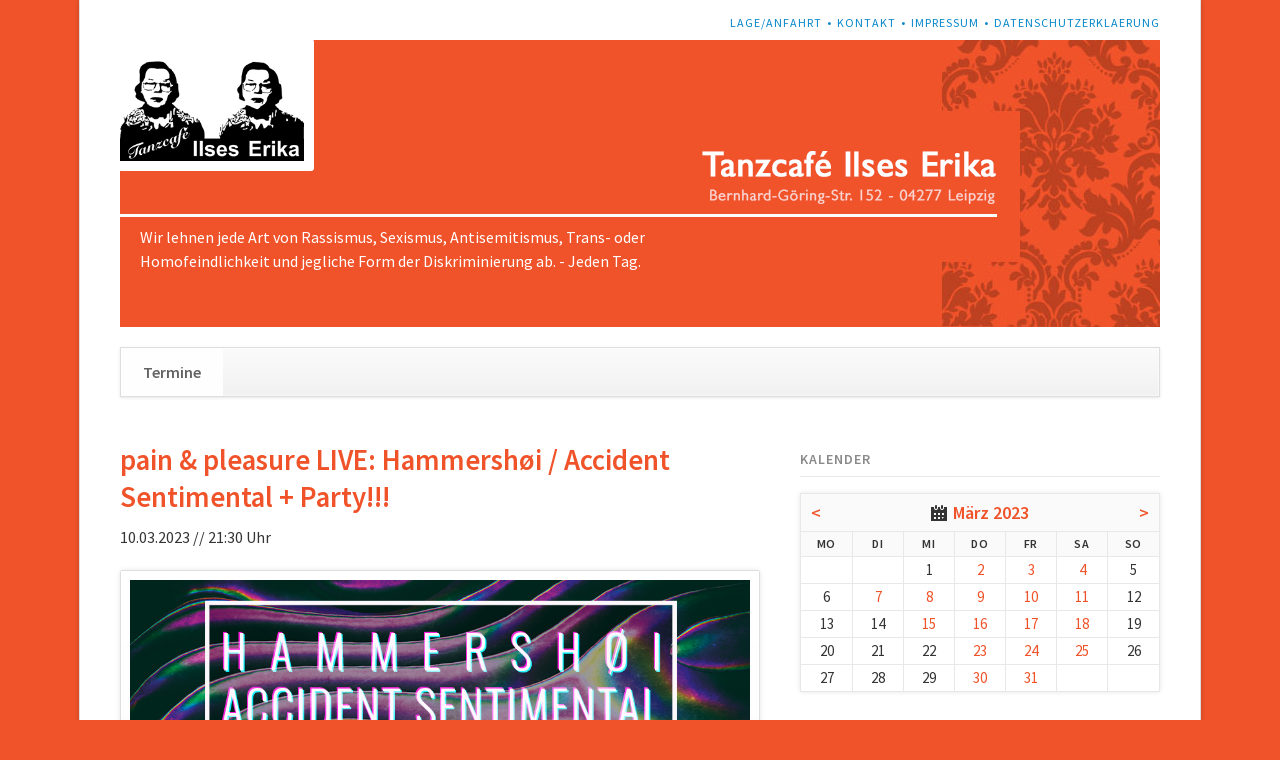

--- FILE ---
content_type: text/html; charset=UTF-8
request_url: https://www.ilseserika.de/termine-65.html?day=20230310
body_size: 6657
content:
<!DOCTYPE html>
<html lang="de">
<head>

      <meta charset="UTF-8">
    <title>Termine - Ilses Erika</title>
    <base href="https://www.ilseserika.de/">

          <meta name="robots" content="index,follow">
      <meta name="description" content="">
      <meta name="generator" content="Contao Open Source CMS">
    
    
            <link rel="stylesheet" href="assets/css/rocksolid-slider.min.css,default-skin.min.css,colorbox.min.css,t...-4d287115.css">        <script src="assets/js/jquery.min.js,rocksolid-slider.min.js,modernizr.min.js-4873655b.js"></script><meta name="viewport" content="width=device-width,initial-scale=1">
<link rel="stylesheet" href="files/ilseserika/styles.css">
  
</head>
<body id="top">

  
	<!--[if lt IE 8]>
		<p>You are using an outdated browser. <a href="http://whatbrowser.org/">Upgrade your browser today</a>.</p>
	<![endif]-->

	
	<div class="page">

					<header class="page-header">
				<!-- indexer::stop -->
<div class="fixed-note ce_rsce_opensauce_fixed_note" data-icon="&#x2139;">

	<div class="fixed-note-column">
		<p>Cookies helfen uns bei der Bereitstellung unserer Website. Durch die Nutzung der Website erklären Sie sich damit einverstanden, dass wir Cookies setzen. <strong>Hinweis:</strong> Sie können diese Box für verschiedene Informationen verwenden und einstellen ob sie wieder geöffnet werden kann.</p>	</div>
			<div class="fixed-note-column">
			<a href="http://www.aboutcookies.org/Default.aspx?page&#61;1" class="fixed-note-link" target="_blank" rel="noopener">
				Mehr erfahren			</a>
		</div>
		<div class="fixed-note-column">
		<button class="fixed-note-button">OK</button>
	</div>

</div>

	<a class="fixed-note-closed" href="termine-65.html?day=20230310#"><span>Info</span></a>
<!-- indexer::continue -->

<script>
(function() {

	var getCookie = function() {
		var data;
		if (
			!window.localStorage
			|| !window.JSON
			|| !(data = localStorage["fixed-note-70"])
			|| !(data = JSON.parse(data))
		) {
			return;
		}
		if (data.expires < Date.now()) {
			removeCookie();
			return null;
		}
		return data.value || null;
	};

	var setCookie = function() {
		if (!window.localStorage || !window.JSON) {
			return;
		}
		localStorage["fixed-note-70"] = JSON.stringify({
			value: "1435221151",
			expires: Date.now() + 2592000000,
		});
	};

	var removeCookie = function() {
		delete localStorage["fixed-note-70"];
	};

	var resize = function() {
		var style = window.getComputedStyle(note);
		if (style.position === 'fixed' && style.display !== 'none') {
			document.documentElement.style.paddingBottom = note.offsetHeight + 'px';
		}
		else {
			document.documentElement.style.paddingBottom = '';
		}
	};

	var close = function() {
		note.style.display = 'none';
					noteClosed.style.display = '';
				resize();
	};

	var open = function() {
		note.style.display = '';
					noteClosed.style.display = 'none';
				resize();
	};

	var note = document.querySelectorAll('.fixed-note');
	note = note[note.length - 1];
	var button = note.querySelector('.fixed-note-button');

			var noteClosed = document.querySelectorAll('.fixed-note-closed');
		noteClosed = noteClosed[noteClosed.length - 1];

		noteClosed.addEventListener('click', function(event) {
			open();
			removeCookie();
			event.preventDefault();
		});
	
	button.addEventListener('click', function() {
		close();
		setCookie();
	});

	if (getCookie() === "1435221151") {
		close();
	}
	else {
		open();
	}

	window.addEventListener('resize', resize);

			document.body.insertBefore(noteClosed, document.body.firstChild);
		document.body.insertBefore(note, document.body.firstChild);

})();
</script>

<!-- indexer::stop -->
<h1 class="ce_rsce_opensauce_logo logo">
	<a href="">
								

<img src="files/ilseserika/logo_ilseserika.png" width="296" height="193" alt="Ilses Erika">

			</a>
</h1>
<!-- indexer::continue -->

<!-- indexer::stop -->
<nav class="mod_customnav header-navigation block">

  
  <a href="termine-65.html?day=20230310#skipNavigation59" class="invisible">Navigation überspringen</a>

  
<ul class="level_1">
            <li class="first"><a href="lage-anfahrt.html" title="Lage/Anfahrt" class="first">Lage/Anfahrt</a></li>
                <li><a href="kontakt.html" title="Kontakt">Kontakt</a></li>
                <li><a href="impressum.html" title="Impressum">Impressum</a></li>
                <li class="last"><a href="datenschutzerklaerung.html" title="Datenschutzerklaerung" class="last">Datenschutzerklaerung</a></li>
      </ul>

  <span id="skipNavigation59" class="invisible"></span>

</nav>
<!-- indexer::continue -->

<div class="tag-line">

  <div class="mod_article block" id="article-122">
    
          <div class="mod_rocksolid_slider block">

			
	
	
	
		
		
		
		
		<div data-rsts-type="image">
			

<img src="files/ilseserika/header_ilseserika.jpg" width="1040" height="287" alt="">

					</div>

		
	
	
	
</div>

<script>
(function() {

var sliderElement = [].slice.call(document.getElementsByClassName('mod_rocksolid_slider'), -1 )[0];

if (window.jQuery && jQuery.fn.rstSlider) {
	init();
}
else {
	document.addEventListener('DOMContentLoaded', init);
}

function init() {

	var $ = jQuery;
	var slider = $(sliderElement);

		slider.find('video[data-rsts-background], [data-rsts-type=video] video').each(function() {
		// Disable mejs for videos
		this.player = true;
	});
	
	slider.rstSlider({"type":"slide","navType":"bullets","scaleMode":"fit","imagePosition":"center","random":false,"loop":false,"videoAutoplay":false,"autoplayProgress":false,"pauseAutoplayOnHover":false,"keyboard":true,"captions":true,"controls":true,"thumbControls":false,"combineNavItems":true,"visibleAreaAlign":0.5,"gapSize":"0%"});

		// Fix missing lightbox links
	$(function() {

		if (!$.fn.colorbox) {
			return;
		}

		var lightboxConfig = {
						loop: false,
			rel: function() {
				return $(this).attr('data-lightbox');
			},
			maxWidth: '95%',
			maxHeight: '95%'
					};

		
		var update = function(links) {
						links.colorbox(lightboxConfig);
		};

		slider.on('rsts-slidestart rsts-slidestop', function(event) {
			update(slider.find('a[data-lightbox]'));
		});

		update(slider.find('a[data-lightbox]'));

	});
	
}

})();
</script>
    
      </div>


</div>
<div class="main-navigation-wrapper">
<!-- indexer::stop -->
<form action="suche.html" method="get" class="ce_rsce_opensauce_nav_search main-navigation-search">
	<input type="search" name="keywords" placeholder="Suchen" />
	<button type="submit">Suchen</button>
</form>
<!-- indexer::continue -->

<!-- indexer::stop -->
<nav class="mod_navigation main-navigation block" id="main-navigation">

  
  <a href="termine-65.html?day=20230310#skipNavigation10" class="invisible">Navigation überspringen</a>

  
<ul class="level_1">
            <li class="trail first last"><a href="termine-63.html" title="Termine" class="trail first last">Termine</a></li>
      </ul>

  <span id="skipNavigation10" class="invisible"></span>

</nav>
<!-- indexer::continue -->

<!-- indexer::stop -->
<nav class="mod_navigation block">

  
  <a href="termine-65.html?day=20230310#skipNavigation11" class="invisible">Navigation überspringen</a>

  <select id="main-navigation-mobile" class="main-navigation-mobile tl_chosen chzn-done">
			<option value="termine-63.html" class="trail first last">
			 Termine		</option>
			</select>
  <span id="skipNavigation11" class="invisible"></span>

</nav>
<!-- indexer::continue -->

</div>			</header>
		
		
		<div class="content-wrapper">

			<section role="main" class="main-content">

				
<div class="awareness">Wir lehnen jede Art von Rassismus, Sexismus, Antisemitismus, Trans- oder Homofeindlichkeit und jegliche Form der Diskriminierung ab. - Jeden Tag.</div>

  <div class="mod_article block" id="article-115">
    
          
<!-- indexer::stop -->
<div class="mod_eventlist block">

            <h1> 10.03.2023</h1>
      
  
   

  <div class="event layout_full block bygone">

    <h1>pain &amp; pleasure LIVE: Hammershøi / Accident Sentimental + Party!!!</h1>
    <p class="info">10.03.2023 // 21:30 Uhr</p>

    
    



              <figure class="image_container float_above">

          

          

<img src="files/ilseserika/pics_nov19/puppe_10.3..jpg" width="960" height="540" alt="">



          
        </figure>
      

      <div class="ce_text block">
        <div class="x11i5rnm xat24cr x1mh8g0r x1vvkbs xdj266r">
<div class="x11i5rnm xat24cr x1mh8g0r x1vvkbs xdj266r">&nbsp;</div>
<div class="x11i5rnm xat24cr x1mh8g0r x1vvkbs xdj266r">Einlass: 21:30<br>Beginn: 22:30</div>
<div class="x11i5rnm xat24cr x1mh8g0r x1vvkbs xdj266r">&nbsp;</div>
<div class="x11i5rnm xat24cr x1mh8g0r x1vvkbs xtlvy1s">VVK viaTixforgigs:&nbsp;<a class="x1i10hfl xjbqb8w x6umtig x1b1mbwd xaqea5y xav7gou x9f619 x1ypdohk xt0psk2 xe8uvvx xdj266r x11i5rnm xat24cr x1mh8g0r xexx8yu x4uap5 x18d9i69 xkhd6sd x16tdsg8 x1hl2dhg xggy1nq x1a2a7pz xt0b8zv x1fey0fg" tabindex="0" href="https://www.tixforgigs.com/Event/46666?fbclid=IwAR17hKbTNj7-eu0a5tb0GXVua0h31UpaST0eK15wOSTcvFdXAK5uh7ah2-I" rel="nofollow noopener" target="_blank">https://www.tixforgigs.com/Event/46666</a></div>
<div class="x11i5rnm xat24cr x1mh8g0r x1vvkbs xtlvy1s">&nbsp;</div>
<div class="x11i5rnm xat24cr x1mh8g0r x1vvkbs xtlvy1s">live:<br>Hammershøi (Frankreich)<br>Accident Sentimental (Frankreich)</div>
<div class="x11i5rnm xat24cr x1mh8g0r x1vvkbs xtlvy1s">&nbsp;</div>
<div class="x11i5rnm xat24cr x1mh8g0r x1vvkbs xtlvy1s">DJs:<br>kummer herz<br>the Ringo<br>PuPPe<br>tba</div>
<div class="x11i5rnm xat24cr x1mh8g0r x1vvkbs xtlvy1s">&nbsp;</div>
<div class="x11i5rnm xat24cr x1mh8g0r x1vvkbs xtlvy1s">HAMMERSHØI ist ein französisches Synthesizer-Duo, dessen Musikstil auf Minimal Synth, EBM, New Wave und SynthWave der 80er basiert. Mechanisch, Kalt und Eingängig.</div>
<div class="x11i5rnm xat24cr x1mh8g0r x1vvkbs xtlvy1s">&nbsp;</div>
<div class="x11i5rnm xat24cr x1mh8g0r x1vvkbs xtlvy1s">Facebook :&nbsp;<a class="x1i10hfl xjbqb8w x6umtig x1b1mbwd xaqea5y xav7gou x9f619 x1ypdohk xt0psk2 xe8uvvx xdj266r x11i5rnm xat24cr x1mh8g0r xexx8yu x4uap5 x18d9i69 xkhd6sd x16tdsg8 x1hl2dhg xggy1nq x1a2a7pz xt0b8zv x1fey0fg" tabindex="0" href="https://l.facebook.com/l.php?u=https%3A%2F%2Ffb.me%2FHammershoiband&amp;h=AT14thD526o9dxYXe9ifM9jq3jZZQFGUJqZe5IOTrvitGLa4hxpsWCVVQQ-lJDIrxNCwU_Xf3cA7w9pp5MRoGesA0QGOGLD0EEREbnTuSeM-uWNyBnn6Rsk0Z4k0avbtiA&amp;__tn__=q&amp;c[0]=AT1ObFBo_rG7qWX42ufK-7wKbCO-F7lLYF5Yf2IuTFlDGOF02xVQ1ecJwGgOQ7a46D3FS0lEDauAl7HvYuThFJGarNF3tXq7RHOrPDakn_bkRU5vKzoIt0pTF06WJD4EtpTQczrSX3Ri2GakCa85kMrXmX4lEdVpWPXJEvB93aSGXJPsDIai" rel="nofollow noopener" target="_blank">https://fb.me/Hammershoiband</a></div>
<div class="x11i5rnm xat24cr x1mh8g0r x1vvkbs xtlvy1s">Bandcamp :&nbsp;<a class="x1i10hfl xjbqb8w x6umtig x1b1mbwd xaqea5y xav7gou x9f619 x1ypdohk xt0psk2 xe8uvvx xdj266r x11i5rnm xat24cr x1mh8g0r xexx8yu x4uap5 x18d9i69 xkhd6sd x16tdsg8 x1hl2dhg xggy1nq x1a2a7pz xt0b8zv x1fey0fg" tabindex="0" href="https://hammershoiband.bandcamp.com/?fbclid=IwAR0Myv2rAnpMdN15XHbf5Fml1DfR4iXXlNNB4jlByPEP6TDmWvrQWrUeN0g" rel="nofollow noopener" target="_blank">https://hammershoiband.bandcamp.com/</a></div>
<div class="x11i5rnm xat24cr x1mh8g0r x1vvkbs xtlvy1s">Clip :&nbsp;<a class="x1i10hfl xjbqb8w x6umtig x1b1mbwd xaqea5y xav7gou x9f619 x1ypdohk xt0psk2 xe8uvvx xdj266r x11i5rnm xat24cr x1mh8g0r xexx8yu x4uap5 x18d9i69 xkhd6sd x16tdsg8 x1hl2dhg xggy1nq x1a2a7pz xt0b8zv x1fey0fg" tabindex="0" href="https://www.youtube.com/watch?v=phfKXAC4l6U&amp;fbclid=IwAR1O-B82_EFPtdVGFKnkRJr1DHTlgtl_-DaPKoMy0ggxYWAMyeuEedWU40Y" rel="nofollow noopener" target="_blank">https://www.youtube.com/watch?v=phfKXAC4l6U</a></div>
<div class="x11i5rnm xat24cr x1mh8g0r x1vvkbs xtlvy1s">&nbsp;</div>
<div class="x11i5rnm xat24cr x1mh8g0r x1vvkbs xtlvy1s">ACCIDENT SENTIMENTAL aus Paris bewegen sich zwischen Minimal Synth und Italo Disco mit einer kleinen Prise Electroclash. Tanzbar und verträumt.</div>
<div class="x11i5rnm xat24cr x1mh8g0r x1vvkbs xtlvy1s">&nbsp;</div>
<div class="x11i5rnm xat24cr x1mh8g0r x1vvkbs xtlvy1s">Facebook :&nbsp;<a class="x1i10hfl xjbqb8w x6umtig x1b1mbwd xaqea5y xav7gou x9f619 x1ypdohk xt0psk2 xe8uvvx xdj266r x11i5rnm xat24cr x1mh8g0r xexx8yu x4uap5 x18d9i69 xkhd6sd x16tdsg8 x1hl2dhg xggy1nq x1a2a7pz xt0b8zv xzsf02u x1s688f" tabindex="0" href="https://www.facebook.com/AccidentSentimental?__cft__[0]=AZXoWfON4tsPP4GvUTtlHFfUnFVSughCDLmgEsfKgOpJ-6gTMZ_Qi1xCTW7nkqODaFSp3FC2i8nmSU0kCLFmKf1FBqWnT5tz3U8lAmFescqH0yhK_cx8VNXCV0o5uZWaiNIiJGDVDg-qN0O7YotoDCy1NXWJ_y5y1xg5fujQzRn1cw&amp;__tn__=q"><span class="xt0psk2">https://www.facebook.com/AccidentSentimental</span></a></div>
<div class="x11i5rnm xat24cr x1mh8g0r x1vvkbs xtlvy1s"><strong><span class="xt0psk2"><span>Bandcamp :&nbsp;</span><a class="x1i10hfl xjbqb8w x6umtig x1b1mbwd xaqea5y xav7gou x9f619 x1ypdohk xt0psk2 xe8uvvx xdj266r x11i5rnm xat24cr x1mh8g0r xexx8yu x4uap5 x18d9i69 xkhd6sd x16tdsg8 x1hl2dhg xggy1nq x1a2a7pz xt0b8zv x1fey0fg" tabindex="0" href="https://accidentsentimental.bandcamp.com/album/accident-sentimental?fbclid=IwAR3EuMf8OKUQkg-bATcuF_OYwh5nIXAXOjdmwoVY2GEyHooyQwY2rMyMHLw" rel="nofollow noopener" target="_blank">https://accidentsentimental.bandcamp.com/</a></span></strong></div>
</div>      </div>


          <p class="location">Ort: Tanzcafé Ilses Erika</p>
    
    
  </div>


    

</div>
<!-- indexer::continue -->
    
      </div>


				
			</section>

							<aside class="sidebar">
										
<!-- indexer::stop -->
<div class="mod_calendar block">

            <h3>Kalender</h3>
      
  
  <table class="minicalendar">
<thead>
  <tr>
    <th class="head previous"><a href="termine-65.html?month=202302" rel="nofollow" title="Februar 2023">&lt;</a></th>
    <th colspan="5" class="head current"><a href="monatsuebersicht.html?month=202303">März 2023</a></th>
    <th class="head next"><a href="termine-65.html?month=202304" rel="nofollow" title="April 2023">&gt;</a></th>
  </tr>
  <tr>
          <th class="label col_first">Mo<span class="invisible">ntag</span></th>
          <th class="label">Di<span class="invisible">enstag</span></th>
          <th class="label">Mi<span class="invisible">ttwoch</span></th>
          <th class="label">Do<span class="invisible">nnerstag</span></th>
          <th class="label">Fr<span class="invisible">eitag</span></th>
          <th class="label weekend">Sa<span class="invisible">mstag</span></th>
          <th class="label col_last weekend">So<span class="invisible">nntag</span></th>
      </tr>
</thead>
<tbody>
      <tr class="week_0 first">
                        <td class="days empty col_first">&nbsp;</td>
                                <td class="days empty">&nbsp;</td>
                                <td class="days">1</td>
                                <td class="days active"><a href="termine-65.html?day=20230302" title="1 Event(s)">2</a></td>
                                <td class="days active"><a href="termine-65.html?day=20230303" title="1 Event(s)">3</a></td>
                                <td class="days active weekend"><a href="termine-65.html?day=20230304" title="1 Event(s)">4</a></td>
                                <td class="days weekend col_last">5</td>
                  </tr>
      <tr class="week_1">
                        <td class="days col_first">6</td>
                                <td class="days active"><a href="termine-65.html?day=20230307" title="1 Event(s)">7</a></td>
                                <td class="days active"><a href="termine-65.html?day=20230308" title="1 Event(s)">8</a></td>
                                <td class="days active"><a href="termine-65.html?day=20230309" title="1 Event(s)">9</a></td>
                                <td class="days active selected"><a href="termine-65.html?day=20230310" title="1 Event(s)">10</a></td>
                                <td class="days active weekend"><a href="termine-65.html?day=20230311" title="1 Event(s)">11</a></td>
                                <td class="days weekend col_last">12</td>
                  </tr>
      <tr class="week_2">
                        <td class="days col_first">13</td>
                                <td class="days">14</td>
                                <td class="days active"><a href="termine-65.html?day=20230315" title="1 Event(s)">15</a></td>
                                <td class="days active"><a href="termine-65.html?day=20230316" title="1 Event(s)">16</a></td>
                                <td class="days active"><a href="termine-65.html?day=20230317" title="1 Event(s)">17</a></td>
                                <td class="days active weekend"><a href="termine-65.html?day=20230318" title="1 Event(s)">18</a></td>
                                <td class="days weekend col_last">19</td>
                  </tr>
      <tr class="week_3">
                        <td class="days col_first">20</td>
                                <td class="days">21</td>
                                <td class="days">22</td>
                                <td class="days active"><a href="termine-65.html?day=20230323" title="1 Event(s)">23</a></td>
                                <td class="days active"><a href="termine-65.html?day=20230324" title="1 Event(s)">24</a></td>
                                <td class="days active weekend"><a href="termine-65.html?day=20230325" title="1 Event(s)">25</a></td>
                                <td class="days weekend col_last">26</td>
                  </tr>
      <tr class="week_4 last">
                        <td class="days col_first">27</td>
                                <td class="days">28</td>
                                <td class="days">29</td>
                                <td class="days active"><a href="termine-65.html?day=20230330" title="1 Event(s)">30</a></td>
                                <td class="days active"><a href="termine-65.html?day=20230331" title="1 Event(s)">31</a></td>
                                <td class="days empty weekend">&nbsp;</td>
                                <td class="days empty weekend col_last">&nbsp;</td>
                  </tr>
  </tbody>
</table>



</div>
<!-- indexer::continue -->

<!-- indexer::stop -->
<div class="mod_newslist sidebar-news block">

        
  
      
<div class="layout_latest arc_3 block first even">

      <p class="info"><time datetime="2025-10-08T07:51:00+02:00">08.10.2025 07:51</time>  </p>
  
  

  <h2><a href="/files/ilseserika/ilseserika_awareness_konzept.pdf" title="Weiterlesen auf /files/ilseserika/ilseserika_awareness_konzept.pdf" target="_blank" rel="noreferrer noopener">Awareness-Konzept</a></h2>

  
  <div class="teaser">
    <p>Das Awareness-Konzept des Ilses Erika <a href="files/ilseserika/ilseserika_awareness_konzept.pdf" target="_blank" rel="noopener">hier zum Download</a>.</p>  </div>

      <p class="more"><a href="/files/ilseserika/ilseserika_awareness_konzept.pdf" title="Weiterlesen auf /files/ilseserika/ilseserika_awareness_konzept.pdf" target="_blank" rel="noreferrer noopener">Weiterlesen …</a></p>
  
</div>

<div class="layout_latest arc_3 block last odd">

      <p class="info"><time datetime="2016-01-01T01:00:00+01:00">01.01.2016 01:00</time>  </p>
  
  

  <h2><a href="news/facebook.html" title="Den Artikel lesen: Facebook">Facebook</a></h2>

      <figure class="image_container float_above">

              <a href="https://www.facebook.com/ilseserika/" rel="noreferrer noopener" title="">
      
      

<img src="files/ilseserika/find%20us%20on%20facebook.jpg" width="400" height="80" alt="">


              </a>
      
      
    </figure>
  
  <div class="teaser">
      </div>

  
</div>
      

</div>
<!-- indexer::continue -->
				</aside>
			
		</div>

		
					<footer class="page-footer">
				
<div class="footer-navigation-wrapper">
<!-- indexer::stop -->
<nav class="mod_navigation footer-navigation block">

  
  <a href="termine-65.html?day=20230310#skipNavigation53" class="invisible">Navigation überspringen</a>

  
<ul class="level_1">
            <li class="trail first last"><a href="termine-63.html" title="Termine" class="trail first last">Termine</a></li>
      </ul>

  <span id="skipNavigation53" class="invisible"></span>

</nav>
<!-- indexer::continue -->

<!-- indexer::stop -->
<div class="ce_rsce_opensauce_footer_info footer-info">
	<p>
		© Ilses Erika					<a href="https://rocksolidthemes.com/de/contao-themes" class="rocksolid-copyright">RockSolid Contao Themes &amp; Templates</a>
			</p>
</div>
<!-- indexer::continue -->

</div>			</footer>
		
	</div>

	

  
<script src="assets/jquery-ui/js/jquery-ui.min.js?v=1.13.2"></script>
<script>
  jQuery(function($) {
    $(document).accordion({
      // Put custom options here
      heightStyle: 'content',
      header: '.toggler',
      collapsible: true,
      create: function(event, ui) {
        ui.header.addClass('active');
        $('.toggler').attr('tabindex', 0);
      },
      activate: function(event, ui) {
        ui.newHeader.addClass('active');
        ui.oldHeader.removeClass('active');
        $('.toggler').attr('tabindex', 0);
      }
    });
  });
</script>

<script src="assets/colorbox/js/colorbox.min.js?v=1.6.6"></script>
<script>
  jQuery(function($) {
    $('a[data-lightbox]').map(function() {
      $(this).colorbox({
        // Put custom options here
        loop: false,
        rel: $(this).attr('data-lightbox'),
        maxWidth: '95%',
        maxHeight: '95%'
      });
    });
  });
</script>

<script src="assets/tablesorter/js/tablesorter.min.js?v=2.31.3"></script>
<script>
  jQuery(function($) {
    $('.ce_table .sortable').each(function(i, table) {
      var attr = $(table).attr('data-sort-default'),
          opts = {}, s;

      if (attr) {
        s = attr.split('|');
        opts = { sortList: [[s[0], s[1] == 'desc' | 0]] };
      }

      $(table).tablesorter(opts);
    });
  });
</script>

<script>
  (function() {
    var p = document.querySelector('p.error') || document.querySelector('p.confirm');
    if (p) {
      p.scrollIntoView();
    }
  })();
</script>

<script>
  (function() {
    if (navigator.cookieEnabled) return;
    var e = document.querySelectorAll('input[name="REQUEST_TOKEN"]'), t, c, i;
    for (i=0; i<e.length; i++) {
      c = e[i].parentNode;
      if ('formbody' !== c.className) return;
      t = document.createElement('p');
      t.className = 'error nocookie';
      t.innerHTML = 'Sie werden dieses Formular nicht absenden können, da Sie Cookies in Ihrem Browser deaktiviert haben.';
      c.insertBefore(t, c.firstChild);
    }
  })();
</script>

<script src="assets/swipe/js/swipe.min.js?v=2.2.1"></script>
<script>
  (function() {
    var e = document.querySelectorAll('.content-slider, .slider-control'), c, i;
    for (i=0; i<e.length; i+=2) {
      c = e[i].getAttribute('data-config').split(',');
      new Swipe(e[i], {
        // Put custom options here
        'auto': parseInt(c[0]),
        'speed': parseInt(c[1]),
        'startSlide': parseInt(c[2]),
        'continuous': parseInt(c[3]),
        'menu': e[i+1]
      });
    }
  })();
</script>

<script src="files/opensauce/js/script.js"></script>
<script src="files/ilseserika/x.js"></script>
  <script type="application/ld+json">
{
    "@context": "https:\/\/schema.org",
    "@graph": [
        {
            "@type": "WebPage"
        }
    ]
}
</script>
<script type="application/ld+json">
{
    "@context": "https:\/\/schema.contao.org",
    "@graph": [
        {
            "@type": "Page",
            "fePreview": false,
            "groups": [],
            "noSearch": false,
            "pageId": 65,
            "protected": false,
            "title": "Termine"
        }
    ]
}
</script></body>
</html>